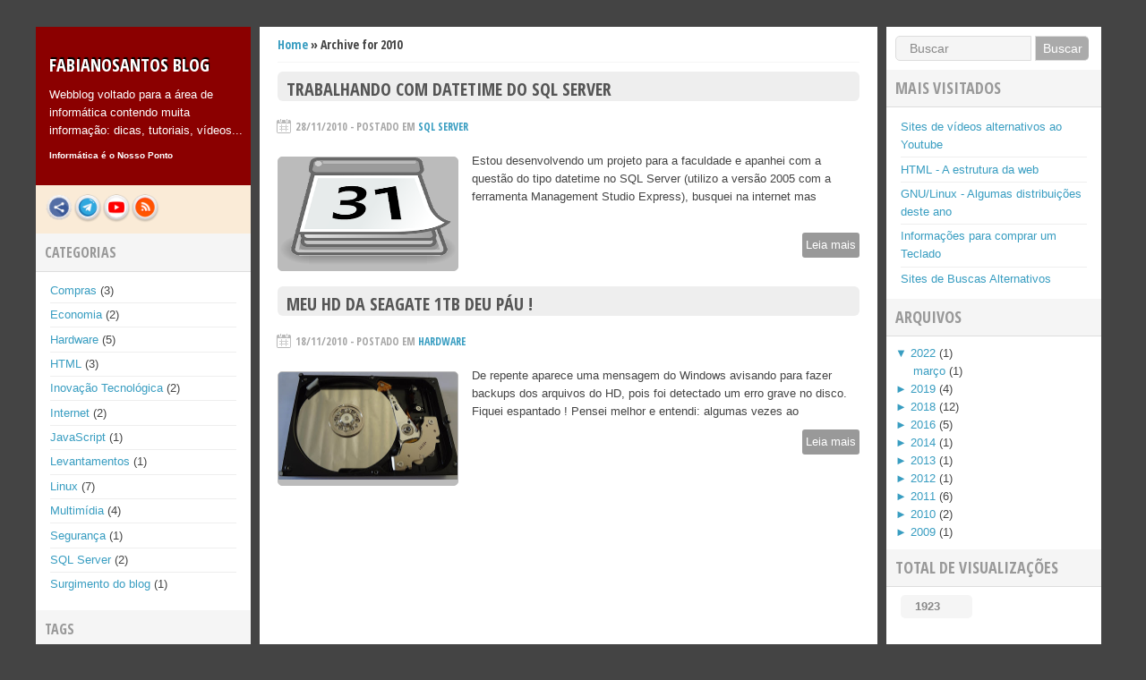

--- FILE ---
content_type: text/html; charset=utf-8
request_url: https://blog.fabianosantos.net/archive/2010
body_size: 3431
content:
<!DOCTYPE html>
<html>
<head>   
    <meta charset="utf-8" />
<meta http-equiv="X-UA-Compatible" content="IE=edge" />
<meta name="viewport" content="width=device-width, initial-scale=1" />
<meta name="generator" content="HTMLy" />
<link rel="icon" type="image/png" href="https://blog.fabianosantos.net/favicon.png" />
<link rel="sitemap" href="https://blog.fabianosantos.net/sitemap.xml" />
<link rel="alternate" type="application/rss+xml" title="fabianosantos Blog Feed" href="https://blog.fabianosantos.net/feed/rss" />
    
    <title>2010 - fabianosantos Blog</title>

    <meta name="description" content="Archive page for 2010 por fabianosantos Blog" />

    <link rel="canonical" href="https://blog.fabianosantos.net/archive/2010" />
    <link href="https://blog.fabianosantos.net/themes/cleancustomfs/css/style.css" rel="stylesheet" />
    <link href="//fonts.googleapis.com/css?family=Open+Sans+Condensed:700&subset=latin,cyrillic-ext" rel="stylesheet" />

    <script type="text/javascript">
    //<![CDATA[
    var owa_baseUrl = 'https://an.fabianosantos.net/owa/';
    var owa_cmds = owa_cmds || [];
    owa_cmds.push(['setSiteId', 'cbaac97fd17b6cbb5ef067a2df3fc7a5']);
    owa_cmds.push(['trackPageView']);
    owa_cmds.push(['trackClicks']);
    owa_cmds.push(['trackDomStream']);
    
    (function() {
        var _owa = document.createElement('script'); _owa.type = 'text/javascript'; _owa.async = true;
        owa_baseUrl = ('https:' == document.location.protocol ? window.owa_baseSecUrl || owa_baseUrl.replace(/http:/, 'https:') : owa_baseUrl );
        _owa.src = owa_baseUrl + 'modules/base/dist/owa.tracker.js';
        var _owa_s = document.getElementsByTagName('script')[0]; _owa_s.parentNode.insertBefore(_owa, _owa_s);
    }());
    //]]>
    </script>

</head>

<body class="in-archive archive-2010" itemscope="itemscope" itemtype="http://schema.org/Blog">
    <div id="wrapper">
        <div class="hide">
            <meta content="fabianosantos Blog" itemprop="name" />
            <meta content="Webblog voltado para a área de informática contendo muita informação: dicas, tutoriais, vídeos..." itemprop="description" />
        </div>
        
                        
        <aside id="left">        
            <div id="logo">
                                <h1 class="blog-title"><a rel="home" href="https://blog.fabianosantos.net/">fabianosantos Blog</a></h1>
                                <div class="bdesc">Webblog voltado para a área de informática contendo muita informação: dicas, tutoriais, vídeos...</div>
                <div class="btagline">Informática é o Nosso Ponto</div>
            </div>
            
            <div class="social">
                <a href="https://social.fabianosantos.net" target="_blank"><img src="https://blog.fabianosantos.net/themes/cleancustomfs/img/link.png" width="32" height="32" alt="Link"/></a><a href="https://t.me/fabianosantosnet" target="_blank"><img src="https://blog.fabianosantos.net/themes/cleancustomfs/img/telegram.png" width="32" height="32" alt="Telegram"/></a><a href="https://www.youtube.com/user/fabianosantosnet" target="_blank"><img src="https://blog.fabianosantos.net/themes/cleancustomfs/img/youtube.png" width="32" height="32" alt="Youtube"/></a><a href="https://blog.fabianosantos.net/feed/rss" target="_blank"><img src="https://blog.fabianosantos.net/themes/cleancustomfs/img/rss.png" width="32" height="32" alt="RSS Feed"/></a>            </div>            <div class="category-list">
                <h3>Categorias</h3>
                <ul><li><a href="https://blog.fabianosantos.net/category/compras">Compras</a> <span>(3)</span></li><li><a href="https://blog.fabianosantos.net/category/economia">Economia</a> <span>(2)</span></li><li><a href="https://blog.fabianosantos.net/category/hardware">Hardware</a> <span>(5)</span></li><li><a href="https://blog.fabianosantos.net/category/html">HTML</a> <span>(3)</span></li><li><a href="https://blog.fabianosantos.net/category/inovacao-tecnologica">Inovação Tecnológica</a> <span>(2)</span></li><li><a href="https://blog.fabianosantos.net/category/internet">Internet</a> <span>(2)</span></li><li><a href="https://blog.fabianosantos.net/category/javascript">JavaScript</a> <span>(1)</span></li><li><a href="https://blog.fabianosantos.net/category/levantamentos">Levantamentos</a> <span>(1)</span></li><li><a href="https://blog.fabianosantos.net/category/linux">Linux</a> <span>(7)</span></li><li><a href="https://blog.fabianosantos.net/category/multimidia">Multimídia</a> <span>(4)</span></li><li><a href="https://blog.fabianosantos.net/category/seguranca">Segurança</a> <span>(1)</span></li><li><a href="https://blog.fabianosantos.net/category/sql-server">SQL Server</a> <span>(2)</span></li><li><a href="https://blog.fabianosantos.net/category/surgimento-do-blog">Surgimento do blog</a> <span>(1)</span></li></ul>            </div>             <div class="tagcloud">
                <h3>Tags</h3>
                 <a class="tag-cloud-link" href="https://blog.fabianosantos.net/tag/compras" style="font-size:13.25pt;">Compras</a>  <a class="tag-cloud-link" href="https://blog.fabianosantos.net/tag/economia" style="font-size:15pt;">Economia</a>  <a class="tag-cloud-link" href="https://blog.fabianosantos.net/tag/hardware" style="font-size:16.75pt;">Hardware</a>  <a class="tag-cloud-link" href="https://blog.fabianosantos.net/tag/html" style="font-size:13.25pt;">HTML</a>  <a class="tag-cloud-link" href="https://blog.fabianosantos.net/tag/inovacao-tecnologica" style="font-size:9.75pt;">Inovação Tecnológica</a>  <a class="tag-cloud-link" href="https://blog.fabianosantos.net/tag/internet" style="font-size:9.75pt;">Internet</a>  <a class="tag-cloud-link" href="https://blog.fabianosantos.net/tag/javascript" style="font-size:8pt;">JavaScript</a>  <a class="tag-cloud-link" href="https://blog.fabianosantos.net/tag/levantamentos" style="font-size:8pt;">Levantamentos</a>  <a class="tag-cloud-link" href="https://blog.fabianosantos.net/tag/linux" style="font-size:22pt;">Linux</a>  <a class="tag-cloud-link" href="https://blog.fabianosantos.net/tag/multimidia" style="font-size:13.25pt;">Multimídia</a>  <a class="tag-cloud-link" href="https://blog.fabianosantos.net/tag/privacidade" style="font-size:8pt;">Privacidade</a>  <a class="tag-cloud-link" href="https://blog.fabianosantos.net/tag/seguranca" style="font-size:8pt;">Segurança</a>  <a class="tag-cloud-link" href="https://blog.fabianosantos.net/tag/sql-server" style="font-size:9.75pt;">SQL Server</a>  <a class="tag-cloud-link" href="https://blog.fabianosantos.net/tag/surgimento-do-blog" style="font-size:8pt;">Surgimento do blog</a>             </div>
        </aside>
        
        <section id="content">
            <div class="breadcrumb"><a href="https://blog.fabianosantos.net/">Home</a> &#187; Archive for 2010</div>
       
       <div class="post first" itemprop="blogPost" itemscope="itemscope" itemtype="http://schema.org/BlogPosting">
        <div class="main">
                            <h2 class="title-index" itemprop="name"><a href="https://blog.fabianosantos.net/2010/11/trabalhando-com-datetime-do-sql-server.html">Trabalhando com Datetime do SQL Server</a></h2>
                        <div class="date">
                <span itemprop="datePublished">28/11/2010</span> - Postado em                <span itemprop="articleSection"><a href="https://blog.fabianosantos.net/category/sql-server">SQL Server</a></span>                 
                            </div>
                                                            <div class="teaser-body" itemprop="articleBody">
                <div class="thumbnail"><img src="/content/images/03-calendar.png" alt="Thumbnail of Trabalhando com Datetime do SQL Server" style="width:200px"></div>                Estou desenvolvendo um projeto para a faculdade e apanhei com a questão do tipo datetime no SQL Server (utilizo a versão 2005 com a ferramenta Management Studio Express), busquei na internet mas                <a class="morer" href="https://blog.fabianosantos.net/2010/11/trabalhando-com-datetime-do-sql-server.html">Leia mais</a>            </div>
        </div>
    </div>
   
       <div class="post last" itemprop="blogPost" itemscope="itemscope" itemtype="http://schema.org/BlogPosting">
        <div class="main">
                            <h2 class="title-index" itemprop="name"><a href="https://blog.fabianosantos.net/2010/11/meu-hd-da-seagate-1tb-deu-pau.html">Meu HD da Seagate 1TB deu páu !</a></h2>
                        <div class="date">
                <span itemprop="datePublished">18/11/2010</span> - Postado em                <span itemprop="articleSection"><a href="https://blog.fabianosantos.net/category/hardware">Hardware</a></span>                 
                            </div>
                                                            <div class="teaser-body" itemprop="articleBody">
                <div class="thumbnail"><img src="/content/images/02-hd-aberto.jpg" alt="Thumbnail of Meu HD da Seagate 1TB deu páu !" style="width:200px"></div>                De repente aparece uma mensagem do Windows avisando para fazer backups dos arquivos do HD, pois foi detectado um erro grave no disco. Fiquei espantado ! Pensei melhor e entendi: algumas vezes ao                <a class="morer" href="https://blog.fabianosantos.net/2010/11/meu-hd-da-seagate-1tb-deu-pau.html">Leia mais</a>            </div>
        </div>
    </div>

        <script type="text/javascript">
        var disqus_shortname = 'fabianosantosnet';
        (function () {
            var dsq = document.createElement('script'); dsq.type = 'text/javascript'; dsq.async = true;
            dsq.src = '//' + disqus_shortname + '.disqus.com/count.js';
            (document.getElementsByTagName('head')[0] || document.getElementsByTagName('body')[0]).appendChild(dsq);
        })();
    </script>        </section>
        
        <aside id="right">
            <div class="search">
                    <form id="search-form" method="get">
        <input type="text" class="search-input" name="search" value="Buscar" onfocus="if (this.value == 'Buscar') {this.value = '';}" onblur="if (this.value == '') {this.value = 'Buscar';}">
        <input type="submit" value="Buscar" class="search-button">
    </form>            </div>
    	        
            <div class="morevisits">
                <h3>Mais Visitados</h3>
                <ul><li><a href="https://blog.fabianosantos.net/2019/10/sites-de-videos-alternativos-ao-youtube.html">Sites de vídeos alternativos ao Youtube</a></li><li><a href="https://blog.fabianosantos.net/2019/08/html-estrutura-da-web.html">HTML - A estrutura da web</a></li><li><a href="https://blog.fabianosantos.net/2019/07/gnulinux-algumas-distribuicoes-deste-ano.html">GNU/Linux - Algumas distribuições deste ano</a></li><li><a href="https://blog.fabianosantos.net/2019/04/informacoes-para-comprar-um-teclado.html">Informações para comprar um Teclado</a></li><li><a href="https://blog.fabianosantos.net/2022/03/sites-de-buscas-alternativos-ao-google.html">Sites de Buscas Alternativos</a></li></ul>            </div>
            
            <div class="archive">
                <h3>Arquivos</h3>
                <ul class="archivegroup"><li class="expanded"><a href="javascript:void(0)" class="toggle" onclick="                        if (this.parentNode.className.indexOf('expanded') > -1){this.parentNode.className = 'collapsed';this.innerHTML = '&#9658;';} else {this.parentNode.className = 'expanded';this.innerHTML = '&#9660;';}">&#9660;</a> <a href="https://blog.fabianosantos.net/archive/2022">2022</a> <span class="count">(1)</span><ul class="month"><li class="item"><a href="https://blog.fabianosantos.net/archive/2022-03">março</a> <span class="count">(1)</span></li></ul></li></ul><ul class="archivegroup"><li class="collapsed"><a href="javascript:void(0)" class="toggle" onclick="                        if (this.parentNode.className.indexOf('expanded') > -1){this.parentNode.className = 'collapsed';this.innerHTML = '&#9658;';} else {this.parentNode.className = 'expanded';this.innerHTML = '&#9660;';}">&#9658;</a> <a href="https://blog.fabianosantos.net/archive/2019">2019</a> <span class="count">(4)</span><ul class="month"><li class="item"><a href="https://blog.fabianosantos.net/archive/2019-10">outubro</a> <span class="count">(1)</span></li><li class="item"><a href="https://blog.fabianosantos.net/archive/2019-08">agosto</a> <span class="count">(1)</span></li><li class="item"><a href="https://blog.fabianosantos.net/archive/2019-07">julho</a> <span class="count">(1)</span></li><li class="item"><a href="https://blog.fabianosantos.net/archive/2019-04">abril</a> <span class="count">(1)</span></li></ul></li></ul><ul class="archivegroup"><li class="collapsed"><a href="javascript:void(0)" class="toggle" onclick="                        if (this.parentNode.className.indexOf('expanded') > -1){this.parentNode.className = 'collapsed';this.innerHTML = '&#9658;';} else {this.parentNode.className = 'expanded';this.innerHTML = '&#9660;';}">&#9658;</a> <a href="https://blog.fabianosantos.net/archive/2018">2018</a> <span class="count">(12)</span><ul class="month"><li class="item"><a href="https://blog.fabianosantos.net/archive/2018-11">novembro</a> <span class="count">(1)</span></li><li class="item"><a href="https://blog.fabianosantos.net/archive/2018-09">setembro</a> <span class="count">(2)</span></li><li class="item"><a href="https://blog.fabianosantos.net/archive/2018-08">agosto</a> <span class="count">(2)</span></li><li class="item"><a href="https://blog.fabianosantos.net/archive/2018-07">julho</a> <span class="count">(1)</span></li><li class="item"><a href="https://blog.fabianosantos.net/archive/2018-06">junho</a> <span class="count">(1)</span></li><li class="item"><a href="https://blog.fabianosantos.net/archive/2018-05">maio</a> <span class="count">(2)</span></li><li class="item"><a href="https://blog.fabianosantos.net/archive/2018-04">abril</a> <span class="count">(1)</span></li><li class="item"><a href="https://blog.fabianosantos.net/archive/2018-03">março</a> <span class="count">(1)</span></li><li class="item"><a href="https://blog.fabianosantos.net/archive/2018-01">janeiro</a> <span class="count">(1)</span></li></ul></li></ul><ul class="archivegroup"><li class="collapsed"><a href="javascript:void(0)" class="toggle" onclick="                        if (this.parentNode.className.indexOf('expanded') > -1){this.parentNode.className = 'collapsed';this.innerHTML = '&#9658;';} else {this.parentNode.className = 'expanded';this.innerHTML = '&#9660;';}">&#9658;</a> <a href="https://blog.fabianosantos.net/archive/2016">2016</a> <span class="count">(5)</span><ul class="month"><li class="item"><a href="https://blog.fabianosantos.net/archive/2016-02">fevereiro</a> <span class="count">(1)</span></li><li class="item"><a href="https://blog.fabianosantos.net/archive/2016-01">janeiro</a> <span class="count">(4)</span></li></ul></li></ul><ul class="archivegroup"><li class="collapsed"><a href="javascript:void(0)" class="toggle" onclick="                        if (this.parentNode.className.indexOf('expanded') > -1){this.parentNode.className = 'collapsed';this.innerHTML = '&#9658;';} else {this.parentNode.className = 'expanded';this.innerHTML = '&#9660;';}">&#9658;</a> <a href="https://blog.fabianosantos.net/archive/2014">2014</a> <span class="count">(1)</span><ul class="month"><li class="item"><a href="https://blog.fabianosantos.net/archive/2014-12">dezembro</a> <span class="count">(1)</span></li></ul></li></ul><ul class="archivegroup"><li class="collapsed"><a href="javascript:void(0)" class="toggle" onclick="                        if (this.parentNode.className.indexOf('expanded') > -1){this.parentNode.className = 'collapsed';this.innerHTML = '&#9658;';} else {this.parentNode.className = 'expanded';this.innerHTML = '&#9660;';}">&#9658;</a> <a href="https://blog.fabianosantos.net/archive/2013">2013</a> <span class="count">(1)</span><ul class="month"><li class="item"><a href="https://blog.fabianosantos.net/archive/2013-07">julho</a> <span class="count">(1)</span></li></ul></li></ul><ul class="archivegroup"><li class="collapsed"><a href="javascript:void(0)" class="toggle" onclick="                        if (this.parentNode.className.indexOf('expanded') > -1){this.parentNode.className = 'collapsed';this.innerHTML = '&#9658;';} else {this.parentNode.className = 'expanded';this.innerHTML = '&#9660;';}">&#9658;</a> <a href="https://blog.fabianosantos.net/archive/2012">2012</a> <span class="count">(1)</span><ul class="month"><li class="item"><a href="https://blog.fabianosantos.net/archive/2012-02">fevereiro</a> <span class="count">(1)</span></li></ul></li></ul><ul class="archivegroup"><li class="collapsed"><a href="javascript:void(0)" class="toggle" onclick="                        if (this.parentNode.className.indexOf('expanded') > -1){this.parentNode.className = 'collapsed';this.innerHTML = '&#9658;';} else {this.parentNode.className = 'expanded';this.innerHTML = '&#9660;';}">&#9658;</a> <a href="https://blog.fabianosantos.net/archive/2011">2011</a> <span class="count">(6)</span><ul class="month"><li class="item"><a href="https://blog.fabianosantos.net/archive/2011-12">dezembro</a> <span class="count">(1)</span></li><li class="item"><a href="https://blog.fabianosantos.net/archive/2011-06">junho</a> <span class="count">(1)</span></li><li class="item"><a href="https://blog.fabianosantos.net/archive/2011-04">abril</a> <span class="count">(3)</span></li><li class="item"><a href="https://blog.fabianosantos.net/archive/2011-01">janeiro</a> <span class="count">(1)</span></li></ul></li></ul><ul class="archivegroup"><li class="collapsed"><a href="javascript:void(0)" class="toggle" onclick="                        if (this.parentNode.className.indexOf('expanded') > -1){this.parentNode.className = 'collapsed';this.innerHTML = '&#9658;';} else {this.parentNode.className = 'expanded';this.innerHTML = '&#9660;';}">&#9658;</a> <a href="https://blog.fabianosantos.net/archive/2010">2010</a> <span class="count">(2)</span><ul class="month"><li class="item"><a href="https://blog.fabianosantos.net/archive/2010-11">novembro</a> <span class="count">(2)</span></li></ul></li></ul><ul class="archivegroup"><li class="collapsed"><a href="javascript:void(0)" class="toggle" onclick="                        if (this.parentNode.className.indexOf('expanded') > -1){this.parentNode.className = 'collapsed';this.innerHTML = '&#9658;';} else {this.parentNode.className = 'expanded';this.innerHTML = '&#9660;';}">&#9658;</a> <a href="https://blog.fabianosantos.net/archive/2009">2009</a> <span class="count">(1)</span><ul class="month"><li class="item"><a href="https://blog.fabianosantos.net/archive/2009-12">dezembro</a> <span class="count">(1)</span></li></ul></li></ul>            </div>
                        <div class="counter">
                <h3>Total de visualizações</h3>            
                <div class="counterdata">
                1923</div>            
    		</div>
                    
        </aside>
                <footer>
            <div class="copyright">&copy; Copyright © 2009 - 2022 fabianosantos Blog</div> <!-- 05/2021 'Clean Custom FS Template' by @fabianosantosnet for HTMLy.com CMS -->
        </footer>
    </div>   
</body>
</html>

--- FILE ---
content_type: text/css
request_url: https://blog.fabianosantos.net/themes/cleancustomfs/css/style.css
body_size: 5271
content:
/*-------------------------
    Simple reset
--------------------------*/

* {
    margin: 0;
    padding: 0;
}

/*-------------------------
    General Styles
--------------------------*/

html {

}

body {
    font: 16px/1.6 arial, sans-serif;
    color: #444;
    background:#444;
}

a, a:visited {
    outline: none;
    color: #389dc1;
    text-decoration: none;
}

a:hover {
    text-decoration: underline;
}

section, footer, header, aside, nav {
    display: block;
}

img {
    border: 0 none;
    height: auto;
    max-width: 100%;
    outline: 0 none;
}

.hide {
    position: absolute;
    top: -9999em;
    left: -9999em;
}

/*----------------------------
    Headings
-----------------------------*/

h1 {
    font: 28px 'Open Sans Condensed', sans-serif;
    line-height: 1.2;
    margin: 0.5em 0;
}

h1.blog-title, h2.blog-title {
    text-transform: uppercase;
    font: 20px 'Open Sans Condensed', sans-serif;
    margin-bottom: 1em;
    line-height: 1.3;
}

h1.blog-title a, h2.blog-title a {
    color: #4f4f4f;
    text-decoration: none;
}

h1.blog-title a:hover, h2.blog-title a:hover {
    color: #389dc1;
}

h1.title-post, h2.title-index {
    font: 28px 'Open Sans Condensed', sans-serif;
    line-height: 1.2;
    text-transform: normal;
    margin: 0 0 20px 0;
}

h1.title-post a, h2.title-index a {
    color: #4f4f4f;
    text-decoration: none;
}

h1.title-post a:hover, h2.title-index a:hover {
    color: #389dc1;
}

h2 {
    font: 22px 'Open Sans Condensed', sans-serif;
    line-height: 1.2;
    margin: 0.5em 0;
}

h2.title-index {
    font: 28px 'Open Sans Condensed', sans-serif;
    line-height: 1.2;
    text-transform: normal;
    margin: 0 0 20px 0;
}

h3 {
    font: 18px 'Open Sans Condensed', sans-serif;
    line-height: 1.2;
    margin: 0.5em 0;
}

h4 {
    font: 16px 'Open Sans Condensed', sans-serif;
    line-height: 1.2;
    margin: 0.5em 0;
}

h5 {
    font: 14px 'Open Sans Condensed', sans-serif;
    line-height: 1.2;
    margin: 0.5em 0;
}

h6 {
    font: 12px 'Open Sans Condensed', sans-serif;
    line-height: 1.2;
    margin: 0.5em 0;
}

/*-------------------------
    Tab
--------------------------*/

.tab {
    width: 100%;
    margin: 0.5em 0 0.5em 0;
    line-height: 1;
    border-bottom: 1px solid #E4E7EE;
}

.tab ul {
    padding:0;
    margin:0;
}

.tab  li {
    display: inline-block;
    margin:0;
    padding:0;
}

.tab a {
    background: #E4E7EE;
    border-radius: 6px 6px 0px 0;
    color: #555555;
    text-align: center;
    padding: 8px 14px;
    display: inline-block;
    margin: 0 5px;
    font-size: 12px;
    font-weight: bold;
    font-family: 'Open Sans', sans-serif;
}

#content ul.nav, #content ul.nav li {
    margin-bottom:0;
}

/*----------------------------
    Content & Posts
-----------------------------*/

#content {
    width: 580px;
}

#content p,
#content ul {
    margin: 1em 0;
}

#content ul {
    padding-left: 20px;
}

#content li {
    margin-bottom: 5px;
}

#content div.actions {
    margin-top: 25px;
    font-size: 14px;
    font-family: 'Open Sans Condensed', sans-serif;
}

#content div.actions .readmore {
    text-decoration: none !important;
    padding: 0 2px;
}

#content div.actions .readmore:hover {
    background-color: #389dc1;
    color: #fff;
}

#content div.actions .comments {
    color: #ccc;
    margin-left: 10px;
    text-decoration: none;
}

.infront .post, .intag .post, .inarchive .post, .insearch .post, .inprofile .post {
    border-bottom: 1px solid #dfdfdf;
    padding: 30px 0 10px 0;
}

.infront .post.first {
    padding-top: 50px;
}

.intag .post.first, .inarchive .post.first, .insearch .post.first, .inprofile .post.first {
    padding-top: 0px;
}

.post .date {
    font: bold 12px 'Open Sans Condensed', sans-serif;
    text-transform: uppercase;
    color: #a7a7a7;
    margin: 0 0 20px 20px;
    position: relative;
}

.post .date:before {
    width: 18px;
    height: 18px;
    position: absolute;
    content: '';
    left: -22px;
    top: -1px;
    background: url('[data-uri]')
}

pre {
    margin: 1em 0;
    overflow: auto;
    background: #F1F1FF;
    color: #333333;
    display: block;
    font-family: Consolas, Menlo, Monaco, Lucida Console, Liberation Mono, DejaVu Sans Mono, Bitstream Vera Sans Mono, Courier New, monospace, serif;
    font-size: 14px;
    padding: 10px;
    line-height: 1.3;
}

code {
    color: #333333;
    font-family: Consolas, Menlo, Monaco, Lucida Console, Liberation Mono, DejaVu Sans Mono, Bitstream Vera Sans Mono, Courier New, monospace, serif;
    font-size: 15px;
    padding: 3px 8px;
    background: #F1F1FF;
}

pre code {
    color: #333333;
    display: block;
    font-family: Consolas, Menlo, Monaco, Lucida Console, Liberation Mono, DejaVu Sans Mono, Bitstream Vera Sans Mono, Courier New, monospace, serif;
    font-size: 14px;
    padding: 0;
    line-height: 1.6;
}

.comments {
    position: relative;
    display: block;
    font-size: 16px;
    float: left;
    width: 100%;
}

.border {
    border-top: 1px solid #DFDFDF;
    padding-bottom: 15px;
    margin-bottom: 15px;
    margin-top: 10px;
}

.border .fb-comments, .border #disqus_thread {
    padding-top: 1.2em;
}

#disqus_thread {
    font-family: Georgia, Times, Cambria, serif;
    float: left;
    width: 100%;
}

.breadcrumb {
    padding-top: 50px;
    padding-bottom: 10px;
    font: normal 14px 'Open Sans Condensed', sans-serif;
}

.thumbnail {
    float: left;
    height: 80px;
    width: 80px;
    margin: 5px 15px 0 0;
    overflow: hidden;
    display: block;
    background-repeat: no-repeat;
    background-position: center;
    background-size: cover;
}

blockquote:before {
    color: #BBBBBB;
    content: "“";
    font-size: 3em;
    line-height: 0.1em;
    margin-right: 0.2em;
    vertical-align: -0.4em;
}

blockquote:after {
    color: #BBBBBB;
    content: " ”";
    font-size: 3em;
    line-height: 0.1em;
    vertical-align: -0.45em;
}

blockquote p {
    display: inline;
}

.credit {
    font-size: 12px;
    text-align: center;
    padding: 10px 0;
}

.category {
    background-color: #f9f9f9;
    border: 1px solid #ccc;
    border-radius: 4px;
    color: #333;
    display: block;
    font-size: 13px;
    margin: 20px 0;
    padding: 0 1em;
}

.tags a:after {
    content:", ";
}
.tags a:last-child:after {
    content:"";
}

/*----------------------------
    The left bar
-----------------------------*/

aside#left {
    width: 250px;
    height: auto;
}

aside#left .blog-tagline p {
    font-size: 14px;
    margin-bottom: 1.2em;
    color: #787878;
}

aside#left .social {
    margin-bottom: 1.2em;
}

.gsc-control-searchbox-only {
    width: 220px;
}

aside#left .menu {
    margin-bottom: 1.2em;
}

aside#left h3 {
    font: normal 16px 'Open Sans Condensed', sans-serif;
    text-transform: uppercase;
}

aside#left .menu ul {
    font: bold 18px sans-serif;    
    list-style: none;
}

aside#left .menu ul li a {
    text-decoration: none !important;
    display: inline-block;
    padding: 0 3px;
    margin: 2px 0 2px 10px;
}

aside#left .archive, aside#left.tagcloud, aside#left.category-list, aside#left.recent {
    font-size: 14px;
    font-family: Georgia, sans-serif;
    margin-bottom: 1.2em;
    margin-left: 10px;
}

aside#left .tagcloud ul li, aside#left.recent ul li, aside#left.category-list ul li {
    margin-left: 15px;
}

aside#left .archive ul li ul {
   margin-left: 18px;
}

aside#left .menu ul li > a:hover, aside#left.menu ul li.active > a {    
    color: #444;
}

aside#left .menu ul li ul.subnav {
    display:none;
}

aside#left .copyright {
    padding: 1.2em 0 65px 0;
    color: #888;
    font: 11px Georgia, sans-serif;
    font-weight: normal;
    font-style: italic;
}

aside#left .copyright p {
    margin: 5px 0;
}

/*-------------------------
    Raleted posts
--------------------------*/

.related {
    font-size: 14px;
    font-family: 'Open Sans Condensed', sans-serif;
    width: 100%;
    float: left;
}

.related ul {
    margin: 0;
}

/*----------------------------
    Pagination buttons
-----------------------------*/

.postnav {
    width: 100%;
    float: left;
    padding: 0 0 30px 0;
}

.postnav .pagination-arrow {
    display: inline-block;
    font: bold 12px/1 'Open Sans Condensed', sans-serif;
    border: 1px solid #ccc;
    border-radius: 3px;
    color: #555 !important;
    padding: 8px 12px;
    text-decoration: none !important;
    text-transform: none;
    position: relative;
}

.postnav .pagination-arrow.newer {
    padding-left: 20px;
}

.postnav .pagination-arrow.older {
    padding-right: 20px;
    float: right;
}

.postnav .pagination-arrow.newer:before,
.postnav .pagination-arrow.older:before {
    content: '';
    border: 5px solid #555;
    border-color: transparent #555 transparent transparent;
    width: 0;
    height: 0;
    position: absolute;
    left: 3px;
    top: 10px;
}

.postnav .pagination-arrow.older:before {
    left: auto;
    right: 3px;
    border-color: transparent transparent transparent #555;
}

.pager {
    width: 100%;
    float: left;
    padding: 30px 0 30px 0;
    text-align:center;
}

.pager .pagination-arrow {
    display: inline-block;
    font: bold 16px/1 'Open Sans Condensed', sans-serif;
    border: 1px solid #ccc;
    border-radius: 3px;
    color: #555 !important;
    padding: 8px 12px;
    text-decoration: none !important;
    text-transform: uppercase;
    position: relative;
}

.pager .pagination-arrow.newer {
    padding-left: 20px;
    float:left;
}

.pager .pagination-arrow.older {
    padding-right: 20px;
    float: right;
}

.pager .pagination-arrow.newer:before,
.pager .pagination-arrow.older:before {
    content: '';
    border: 5px solid #555;
    border-color: transparent #555 transparent transparent;
    width: 0;
    height: 0;
    position: absolute;
    left: 3px;
    top: 12px;
}

.pager .pagination-arrow.older:before {
    left: auto;
    right: 3px;
    border-color: transparent transparent transparent #555;
}

/*----------------------------
    The 404 page
-----------------------------*/

.message {
    padding-top: 50px;
}

.message h1 {
    font-size: 36px;
    margin-bottom: 18px;
}

.message p {
    font-size: 13px;
}

.center {
    text-align: center;
}

/*----------------------------
    Search form
-----------------------------*/
.search {
    margin:10px   
}
.search-input:focus {background-color:#fff}
.search-input {    
    padding: 5px 15px;
    font-family: Arial, Helvetica, sans-serif;
    font-size: 14px;
    border: 1px solid #ddd;
    border-top-left-radius: 5px 5px;
    border-bottom-left-radius: 5px 5px;
    width: 120px;
    color: #888888;
    background-color:#f5f5f5;
}

.search-button {    
    padding: 5px;
    font-family: Arial, Helvetica, sans-serif;
    font-size: 14px;
    outline: none;
    cursor: pointer;        
    color: #ffffff;
    border: solid 1px #ddd;
    border-right: 0px;
    background: #aaa;
    border-top-right-radius: 5px 5px;
    border-bottom-right-radius: 5px 5px;
    width: 60px;
}

.search-button:hover {    
    background: #aaa;    
}
/* Fixes submit button height problem in Firefox */
.search-button::-moz-focus-inner {
    border: 0;
}

/*----------------------------
    Profile
-----------------------------*/

.profile {
    font-size: 12px;
    font-style: italic;
    border-bottom: solid 1px #dfdfdf;
    margin-bottom: 2em;
    padding-bottom: 1em;
}

.post-list {
    padding-bottom: 2em;
    border-bottom: solid 1px #dfdfdf;
    font-size: 12px;
}

/*----------------------------
    Share + Author info
-----------------------------*/

.separator {
    text-align: left;
    font-size: 18px;
    line-height: 1;
}

.share-box {
    margin-bottom: 0.75em;
}

.author-info {
    font-size: 12px;
    font-style: italic;
    float: left;
    width: 430px;
    margin-right: 2em;
}

.share {
    font-size: 12px;
    font-style: italic;
    width: 120px;
    float: right;
}

.share a {
    display: inline-block;
    width: 18px;
    height: 18px;
    margin: 0;
    padding: 0 5px;
    vertical-align: middle;
    -o-transition: all .3s;
    -moz-transition: all .3s;
    -webkit-transition: all .3s;
    -ms-transition: all .3s;
    text-indent: -9999em;
}

.share a.twitter {
    background: url(../img/share-twitter.png) left top no-repeat;
}

.share a.facebook {
    background: url(../img/share-facebook.png) left top no-repeat;
}

.share a.whats {
    background: url(../img/whats.png) left top no-repeat;
}
.share a:hover {
    background-position: left -26px;
}

/*----------------------------
        Archive
-----------------------------*/

ul.archivegroup {
    padding: 0;
    margin: 0;
}

.archivegroup .expanded ul {
    display: block;
}

.archivegroup .collapsed ul {
    display: none;
}

.archivegroup li.expanded, .archivegroup li.collapsed, .archivegroup li.expanded li, .archivegroup li.collapsed li {
    list-style: none;
    background:none;
}    

/*----------------------------
        EDITED
-----------------------------*/

div#wrapper {max-width:1200px;margin:30px auto}
div#wrapper aside, div#wrapper section {width:240px;float:left}
div#wrapper section {width:650px;padding:20px}
div#wrapper aside#left {margin-right:10px;background-color:#fff;}
div#wrapper aside#left .tagcloud .tag-cloud-link {margin:0.1rem}
div#wrapper aside#left .tagcloud {padding:1rem}
div#wrapper aside#left .tagcloud h3 {margin:-1rem -1rem 1rem -1rem}

div#wrapper aside#right .search-input:focus {border-radius:0 !important;border-color:#444}

div#wrapper aside#right .rnews input[type=text],
div#wrapper aside#right .rnews input[type=email]{padding:0.5rem;border:1px double #ddd;width:130px;margin-right:3px;margin-left:-5px}
div#wrapper aside#right .rnews input[type=submit] {padding:0.46rem;border:1px double #ddd}
div#wrapper aside#right .rnews {padding:0 1rem}
div#wrapper aside#right .rnews h3 {margin:0 -1rem 0.5rem -1rem}

aside#left .menu {background:#fff; padding:1rem 0;margin-top:-1rem}
aside#left .menu ul {font-size:0.8rem;padding:0}
aside#left .menu ul li {text-transform:lowercase;font-weight:normal !important}
aside#left .menu ul li a:first-letter {text-transform:uppercase}

aside ul {font-size:0.8rem;padding:0}

.post-body div hr {border:1px solid #eee;margin-bottom:1rem}

.morevisits ul, aside#left .category-list ul, .recent ul {padding:0 1rem !important}
.morevisits ul li, .category-list ul li, .recent ul li {padding:0.2rem 0 !important;border-bottom:1px solid #eee !important}
.morevisits ul li:last-of-type, aside#left .category-list ul li:last-of-type, .recent ul li:last-of-type  {border:0 !important;}
.category-list ul, .tagcloud, .recent ul {margin-bottom:1rem !important}

div#wrapper aside#right,div#wrapper section {background-color:#fff}
div#wrapper aside#right {margin-left:10px;padding-bottom:40px}
div#wrapper aside#right .archive a {text-decoration:none}

section#content  {min-height:700px}
section#content .post {margin-bottom:90px;font-size:13px}
.breadcrumb {margin-top:-60px !important;border-bottom:1px double #f5f5f5;margin-bottom:10px}
h1.title-post {text-transform: uppercase;font-weight:bold;text-shadow:-1px 1px 1px #ddd;background-color:#eee;border-radius:5px;padding:10px;color:#555}
#logo a {text-shadow:1px -2px 1px #000;color:#fff}
aside#left #logo {background:darkred;padding: 20px 0px 25px 15px;;color:#fff;font-family:arial,helvetica,'Open Sans Condensed';font-size:13px}
#logo .bdesc {margin-top:-10px}
#logo .btagline {margin-top:10px;font-weight: bold;font-size:10px}
.social {padding:10px;background-color:antiquewhite}

div.thumbnail {height:auto;width:auto;border:1px solid #bbb;background-color:#bbb;border-radius:5px}
div div.thumbnail img {max-height:120px !important;max-width:100%}

aside h3 {background:#f5f5f5;padding:10px;color:#999;border-bottom:1px double #ddd; text-transform:uppercase}
aside ul {padding-left:10px;list-style:none}
aside#left .category-list h3 {margin-top:-20px}
aside {font-size:13px;}

.title-index {background-color:#eee;border-radius:6px}
.title-index a {font-size:20px;padding:10px;color:#555 !important;font-weight:bold;text-transform:uppercase;text-shadow:1px 1px 1px #eee}
.teaser-body a {background-color:#999; padding:4px;border-radius:3px;display:block;color:#fff;display:inline-block}
a.morer {background-color:#999; padding:4px;border-radius:3px;display:inline-block;color:#fff;float:right;margin-top:30px}

div#wrapper footer div.copyright {font-size:13px;text-align:center;color:#000;background:#f5f5f5;margin-right:10px;padding:10px}
div#wrapper footer {clear:both;height:30px;max-width:700px;padding:10px 0;margin:auto}

.page-number {display:none; border-top:10px double #111}
.pager {border-top:20px outset #f5f5f5}
.archivegroup li.item,.archivegroup li {margin-left:10px}

div.featured-image img {width:100%}
/* div.featured-image {max-height:300px;overflow:hidden} */
div.featured-video iframe, div.featured-audio iframe {width:100%}

.counter .counterdata {background-color:#f5f5f5;width:20%;margin-left:1rem;padding:0.2rem 1rem;border-radius:5px;font-weight:bold;color:#888}

.custom .customdata {padding:0 1rem}

div.subpages {padding:1rem;background:#f5f5f5}
div.subpages h5 {color:#999;margin-bottom:1rem}

.featured-quote {margin:1rem;font-size:0.86rem;color:#777}

#base .center {text-align:center}
#base .header img {border:1rem solid #bbb;border-width:0.3rem 4.6rem}
#base hr {border:1px solid #f6f6f6;margin:1rem 0}
#base p {margin:1rem}
#base h2 {background-color:#444;padding:1rem;color:#fff}
#base h3 {background-color:#eee;padding:0.5rem 1rem;}
#base h3+.logo {float:left;margin:1rem 1rem 1rem 0}


@media all and (max-width:1190px)
{
    div#wrapper section {width:50vw;padding:20px}
    div#wrapper section * {max-width:100%}
    #content img,#content embed {max-width:100%}    
}

@media all and (max-width:1082px)
{
    div#wrapper section {width:70%;padding:20px}   
    div#wrapper aside#right {margin-left:23.2%;margin-top:0.5rem;width:73.6%}
    
    div#wrapper aside#right input[type=text],
    div#wrapper aside#right input[type=email],
    div#wrapper aside#right .rnews input[type=email]{width:82% !important}        
    
    div#wrapper aside#right .rnews .followbyemail form * {width:98% !important}
    
    div#wrapper aside#right .rnews .followbyemail .follow-by-email-address {width:100% !important}
    div#wrapper aside#right .rnews .followbyemail .follow-by-email-submit {margin-left:1rem}    
}

@media all and (max-width:974px)
{
    div#wrapper section {width:calc(70% - 2vw);padding:20px}
    div#wrapper aside#right {margin-left:27.7%;margin-top:0.5rem;width:70%}    
}

@media all and (max-width:910px)
{
    div#wrapper section {width:calc(68% - 2vw)}
    div#wrapper aside#right {margin-left:28.4%;margin-top:0.5rem;width:70.3%}
    #base .header img {border:1rem solid #bbb;border-width:1rem 0}
}

@media all and (max-width:856px)
{
    div#wrapper aside#left {width:30%;}
    div#wrapper section {width:62%}
    div#wrapper aside#right {margin-left:31.2%;margin-top:0.5rem;width:67%}
}

@media all and (max-width:682px)
{
    div#wrapper aside#right {margin-left:31.2%;margin-top:0.5rem;width:67%}
    div#wrapper aside#right input[type=text],
    div#wrapper aside#right input[type=email]{width:74% !important}        
}

@media all and (max-width:630px)
{
    div#wrapper {margin:0.5rem 0}
    div#wrapper aside#right {margin-left:41%;width:57%}
    div#wrapper aside#left {width:40%;}
    div#wrapper section {width:50%;padding:20px}
}


@media all and (max-width:500px)
{
    div#wrapper aside#left, div#wrapper aside#right {width:98%}
    section#content {min-height: auto !important;}
    div#wrapper section {width:90%;margin:1rem 0}
    div#wrapper aside#right {margin-left:0rem}
    div#wrapper aside#right .search form .search-input {width:68% !important;}
    div#wrapper aside#right .search .search-button {width:16%;min-width:56px}    
}
